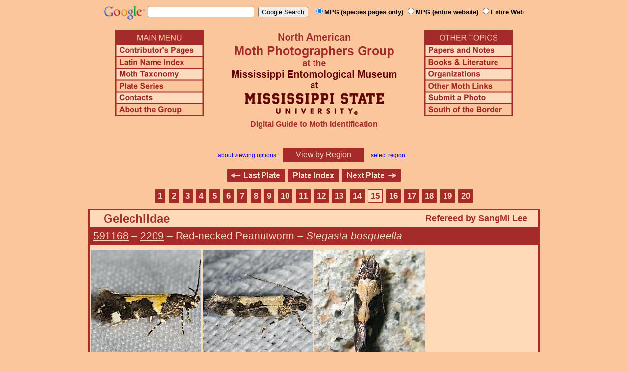

--- FILE ---
content_type: text/html
request_url: http://mothphotographersgroup.msstate.edu/slow.php?plate=04&page=15&size=m&sort=h
body_size: 26523
content:
<!DOCTYPE html>
<html>
<head>
<title>Moth Photographers Group &ndash; Living Moths Plate 04 &ndash; Gelechiidae</title>
<meta http-equiv="Content-Type" content="text/html; charset=ISO-8859-1">
<link rel="stylesheet" type="text/css" href="mpg.css">
<script src="/javascripts/jquery-1.8.2.min.js" type="text/javascript"></script>
<link rel="stylesheet" type="text/css" href="/facebox/facebox.css">
<script src="/facebox/facebox.js" type="text/javascript"></script>
</head>
<body>
<div align="center">

<!-- SiteSearch Google -->
<FORM method=GET action="https://www.google.com/search">
<input type=hidden name=ie value=UTF-8>
<input type=hidden name=oe value=UTF-8>
<TABLE background=../../../../swatch.gif><tr>
<tr>

<td valign=top>
<A HREF="http://www.google.com/"><IMG SRC="Google_logo.png" border="0" ALT="Google" height=27></A>
</td>

<td>
<INPUT TYPE=text name=q size=25 maxlength=255 value="">&nbsp;
<INPUT type=submit name=btnG VALUE="Google Search">&ensp;
<font size=-1>
<input type="hidden" name="udm" value="14" /> <!-- this excludes AI results -->
<input type=hidden name=domains value="mothphotographersgroup.msstate.edu">
<font face=arial><b>
<input type=radio name=sitesearch value="mothphotographersgroup.msstate.edu/species.php" checked>MPG (species pages only)
<input type=radio name=sitesearch value="mothphotographersgroup.msstate.edu">MPG (entire website)
<input type=radio name=sitesearch value="">Entire Web
</b></font><br><br>
</font>
</td></tr></TABLE>
</FORM>
<!-- SiteSearch Google -->


<table width=820 border=0 cellpadding=5 cellspacing=0>
<tr valign=top>
<td width=20% align=left>

<img src="/menu_left.png" border=0 width=180 height=176 usemap=#mpgmap>
<map name=mpgmap>
<area shape=rect coords="    3,     3, 176,   27" href="/">
<area shape=rect coords="    3,   31, 176,   52" href=/ContributorsPages.shtml>
<area shape=rect coords="    3,   55, 176,   76" href=/LatinIndex.shtml>
<area shape=rect coords="    3,   79, 176, 100" href=/Taxonomy.shtml>
<area shape=rect coords="    3, 103, 176, 124" href=/Plates2.shtml>
<area shape=rect coords="    3, 127, 176, 148" href=/contacts.php>
<area shape=rect coords="    3, 151, 176, 172" href=/AboutMPG.shtml>
</map>
</td>

<td width=60%><center>
<img src="Header.gif" width=380 height=180>
<br>
<font face=arial color=brown size=+0><b>Digital Guide to Moth Identification
<br><br></b></font>
</td><td width=20% align=right>

<img src="/menu_right.png" border=0 width=180 height=176 usemap=#mpgmap2>
<map name=mpgmap2>
<area shape=rect coords="    3,   31, 176,   52" href=/Problems.shtml>
<area shape=rect coords="    3,   55, 176,   76" href=/Books.shtml>
<area shape=rect coords="    3,   79, 176, 100" href=/Orgs.shtml>
<area shape=rect coords="    3, 103, 176, 124" href=/Links.shtml>
<area shape=rect coords="    3, 127, 176, 148" href=/Submit.shtml>
<area shape=rect coords="    3, 151, 176, 172" href="/MesoIndex.shtml">
</map>

</td></tr>
</table>
<script src="/javascripts/url.min.js"></script>
<script src="/javascripts/navigation_region.js"></script>

<div class="nav_region">
  <a href="AboutRegions.shtml">about viewing options</a>
  <a rel="facebox" class="region" href="select_region.php">
    View by Region  </a>
  <a rel="facebox" href="select_region.php">select region</a>
</div>

<p class="navigation"><a class="previous-plate" href="/slow.php?plate=3&amp;size=m&amp;sort=h" title="Coleophoridae-Cosmopterigidae"><img src="/button_last.gif" width="118" height="25" alt="Last Plate" /></a><a href="Plates.shtml"><img src="/button_plate.gif" width="104" height="25" alt="Plate Index" /></a><a class="next-plate" href="/slow.php?plate=5&amp;size=m&amp;sort=h" title="Copromorphoidea-Yponomeutoidea"><img src="/button_next.gif" width="120" height="25" alt="Next Plate" /></a></p>

<p class="pages"><a class="page"href="/slow.php?plate=04&amp;size=m&amp;sort=h"title="Page 1">1</a><a class="page"href="/slow.php?plate=04&amp;page=2&amp;size=m&amp;sort=h"title="Page 2">2</a><a class="page"href="/slow.php?plate=04&amp;page=3&amp;size=m&amp;sort=h"title="Page 3">3</a><a class="page"href="/slow.php?plate=04&amp;page=4&amp;size=m&amp;sort=h"title="Page 4">4</a><a class="page"href="/slow.php?plate=04&amp;page=5&amp;size=m&amp;sort=h"title="Page 5">5</a><a class="page"href="/slow.php?plate=04&amp;page=6&amp;size=m&amp;sort=h"title="Page 6">6</a><a class="page"href="/slow.php?plate=04&amp;page=7&amp;size=m&amp;sort=h"title="Page 7">7</a><a class="page"href="/slow.php?plate=04&amp;page=8&amp;size=m&amp;sort=h"title="Page 8">8</a><a class="page"href="/slow.php?plate=04&amp;page=9&amp;size=m&amp;sort=h"title="Page 9">9</a><a class="page"href="/slow.php?plate=04&amp;page=10&amp;size=m&amp;sort=h"title="Page 10">10</a><a class="page"href="/slow.php?plate=04&amp;page=11&amp;size=m&amp;sort=h"title="Page 11">11</a><a class="page"href="/slow.php?plate=04&amp;page=12&amp;size=m&amp;sort=h"title="Page 12">12</a><a class="page"href="/slow.php?plate=04&amp;page=13&amp;size=m&amp;sort=h"title="Page 13">13</a><a class="page previous-page"href="/slow.php?plate=04&amp;page=14&amp;size=m&amp;sort=h"title="Page 14">14</a><a class="page-selected"href="/slow.php?plate=04&amp;page=15&amp;size=m&amp;sort=h"title="Page 15">15</a><a class="page next-page"href="/slow.php?plate=04&amp;page=16&amp;size=m&amp;sort=h"title="Page 16">16</a><a class="page"href="/slow.php?plate=04&amp;page=17&amp;size=m&amp;sort=h"title="Page 17">17</a><a class="page"href="/slow.php?plate=04&amp;page=18&amp;size=m&amp;sort=h"title="Page 18">18</a><a class="page"href="/slow.php?plate=04&amp;page=19&amp;size=m&amp;sort=h"title="Page 19">19</a><a class="page"href="/slow.php?plate=04&amp;page=20&amp;size=m&amp;sort=h"title="Page 20">20</a></p>
<table class="main">
  <tr>
    <td class="heading_cell_reversed">
      <div class="heading_reversed left">Gelechiidae</div>
      <div class="heading_reversed referee">Refereed by SangMi Lee</div>    </td>
  </tr>

      <tr>
      <td class="slow_heading" align="left">
        <a title="Phylogenetic Sequence Number" href="species.php?phylo=591168">591168</a> &ndash;
        <a title="Hodges Number" href="species.php?hodges=2209">2209</a>
        &ndash; Red-necked Peanutworm &ndash; <i>Stegasta bosqueella</i>
      </td>
    </tr>
    <tr>
      <td class="photo_set">
                  <div>
            <img src="Files1/Live/CaWo/CaWo2209-225-4.jpg" height="225" width="225" alt="Stegasta bosqueella"><br>
            © Carol Wolf
          </div>
                  <div>
            <img src="Files1/Live/CaWo/CaWo2209-225.jpg" height="225" width="225" alt="Stegasta bosqueella"><br>
            © Carol Wolf
          </div>
                  <div>
            <img src="Files1/Live/Lisa/Lisa2209a.jpg" height="225" width="225" alt="Stegasta bosqueella"><br>
            © Lisa Ames
          </div>
              </td>
    </tr>
      <tr>
      <td class="slow_heading" align="left">
        <a title="Phylogenetic Sequence Number" href="species.php?phylo=591169">591169</a> &ndash;
        <a title="Hodges Number" href="species.php?hodges=2209.1">2209.1</a>
        &ndash; Teaweed Moth &ndash; <i>Stegasta capitella</i>
      </td>
    </tr>
    <tr>
      <td class="photo_set">
                  <div>
            <img src="Files1/Live/MW/MW2209.1.jpg" height="225" width="225" alt="Stegasta capitella"><br>
            © Machele White
          </div>
                  <div>
            <img src="Files1/Live/JHo/JHo2209.1a-225.jpg" height="225" width="225" alt="Stegasta capitella"><br>
            © Jeff Hollenbeck
          </div>
                  <div>
            <img src="Files1/Live/JHo/JHo2209.1b-225.jpg" height="225" width="225" alt="Stegasta capitella"><br>
            © Jeff Hollenbeck
          </div>
              </td>
    </tr>
      <tr>
      <td class="slow_heading" align="left">
        <a title="Phylogenetic Sequence Number" href="species.php?phylo=590593">590593</a> &ndash;
        <a title="Hodges Number" href="species.php?hodges=2210">2210</a>
        &ndash; <i>Polyhymno acaciella</i>
      </td>
    </tr>
    <tr>
      <td class="photo_set">
                  <div>
            <img src="Files1/Live/CaWo/CaWo2210b-225-4.jpg" height="225" width="225" alt="Polyhymno acaciella"><br>
            © Carol Wolf
          </div>
                  <div>
            <img src="Files1/Live/CaWo/CaWo2210a-225.jpg" height="225" width="225" alt="Polyhymno acaciella"><br>
            © Carol Wolf
          </div>
              </td>
    </tr>
      <tr>
      <td class="slow_heading" align="left">
        <a title="Phylogenetic Sequence Number" href="species.php?phylo=590594">590594</a> &ndash;
        <a title="Hodges Number" href="species.php?hodges=2211">2211</a>
        &ndash; Yellow Striped Polyhymno &ndash; <i>Polyhymno luteostrigella</i>
      </td>
    </tr>
    <tr>
      <td class="photo_set">
                  <div>
            <img src="Files1/Live/JY/JY2211.jpg" height="225" width="225" alt="Polyhymno luteostrigella"><br>
            © John Young
          </div>
                  <div>
            <img src="Files1/Live/MD/MD2211-225-4.jpg" height="225" width="225" alt="Polyhymno luteostrigella"><br>
            © Mark Dreiling - DNA
          </div>
                  <div>
            <img src="Files1/Live/MQ/MQ2211TT-225-EK.jpg" height="225" width="225" alt="Polyhymno luteostrigella"><br>
            © Mike Quinn
          </div>
                  <div>
            <img src="Files1/Live/PSJ/PSJ2211-225-4.jpg" height="225" width="225" alt="Polyhymno luteostrigella"><br>
            © Scott Justis
          </div>
                  <div>
            <img src="Files1/Live/KeCh/KeCh2211_225.jpg" height="225" width="225" alt="Polyhymno luteostrigella"><br>
            © Ken Childs
          </div>
              </td>
    </tr>
      <tr>
      <td class="slow_heading" align="left">
        <a title="Phylogenetic Sequence Number" href="species.php?phylo=590594.01">590594.01</a> &ndash;
        <a title="Hodges Number" href="species.php?hodges=2211.81">2211.81</a>
        &ndash; <i>Polyhymno n. sp. 1</i>
      </td>
    </tr>
    <tr>
      <td class="photo_set">
                  <div>
            <img src="Files1/Live/GRat/GRat2211.81-1a-225.jpg" height="225" width="225" alt="Polyhymno n. sp. 1"><br>
            © Greg Raterman
          </div>
                  <div>
            <img src="Files1/Live/GRat/GRat2211.81-1b-225.jpg" height="225" width="225" alt="Polyhymno n. sp. 1"><br>
            © Greg Raterman
          </div>
                  <div>
            <img src="Files1/Live/StuM/StuM2211.81-225.jpg" height="225" width="225" alt="Polyhymno n. sp. 1"><br>
            © Stuart Marcus
          </div>
              </td>
    </tr>
      <tr>
      <td class="slow_heading" align="left">
        <a title="Phylogenetic Sequence Number" href="species.php?phylo=590594.02">590594.02</a> &ndash;
        <a title="Hodges Number" href="species.php?hodges=2211.82">2211.82</a>
        &ndash; <i>Polyhymno n. sp. 2</i>
      </td>
    </tr>
    <tr>
      <td class="photo_set">
                  <div>
            <img src="Files1/Live/JiEc/JiEc2211.82-225.jpg" height="225" width="225" alt="Polyhymno n. sp. 2"><br>
            © Jim Eckert
          </div>
                  <div>
            <img src="Files1/Live/KeCh/KeCh2211.82-225.jpg" height="225" width="225" alt="Polyhymno n. sp. 2"><br>
            © Ken Childs
          </div>
                  <div>
            <img src="Files1/Live/MD/MD2211.82-DNA-225.jpg" height="225" width="225" alt="Polyhymno n. sp. 2"><br>
            DNA - © Mark Dreiling
          </div>
              </td>
    </tr>
      <tr>
      <td class="slow_heading" align="left">
        <a title="Phylogenetic Sequence Number" href="species.php?phylo=590594.03">590594.03</a> &ndash;
        <a title="Hodges Number" href="species.php?hodges=2211.83">2211.83</a>
        &ndash; <i>Polyhymno n. sp. 3</i>
      </td>
    </tr>
    <tr>
      <td class="photo_set">
                  <div>
            <img src="Files1/Live/JiEc/JiEc2211.83-1-225.jpg" height="225" width="225" alt="Polyhymno n. sp. 3"><br>
            © Jim Eckert
          </div>
                  <div>
            <img src="Files1/Live/JiEc/JiEc2211.83-2-225.jpg" height="225" width="225" alt="Polyhymno n. sp. 3"><br>
            © Jim Eckert
          </div>
              </td>
    </tr>
      <tr>
      <td class="slow_heading" align="left">
        <a title="Phylogenetic Sequence Number" href="species.php?phylo=590594.5">590594.5</a> &ndash;
        <a title="Hodges Number" href="species.php?hodges=2212">2212</a>
        &ndash; <i>Calliprora sexstrigella</i>
      </td>
    </tr>
    <tr>
      <td class="photo_set">
                  <div>
            <img src="Files1/Live/BobB/BobB2212-225-4.jpg" height="225" width="225" alt="Calliprora sexstrigella"><br>
            © Bob Barker
          </div>
                  <div>
            <img src="Files1/Live/BobB/BobB2212a-225.jpg" height="225" width="225" alt="Calliprora sexstrigella"><br>
            © Bob Barker
          </div>
                  <div>
            <img src="Files1/Live/RaHa/RaHa2212-225.jpg" height="225" width="225" alt="Calliprora sexstrigella"><br>
            © Randy Hardy
          </div>
              </td>
    </tr>
      <tr>
      <td class="slow_heading" align="left">
        <a title="Phylogenetic Sequence Number" href="species.php?phylo=591164">591164</a> &ndash;
        <a title="Hodges Number" href="species.php?hodges=2213.1">2213.1</a>
        &ndash; <i>Sophronia gelidella</i>
      </td>
    </tr>
    <tr>
      <td class="photo_set">
                  <div>
            <img src="Files1/Live/GrPo/GrPo2213.1-iNat136886887-225.jpg" height="225" width="225" alt="Sophronia gelidella"><br>
            © Greg Pohl
          </div>
                  <div>
            <img src="Files1/Live/RySe/RySe2213.1-1a-iNat90006923-225.jpg" height="225" width="225" alt="Sophronia gelidella"><br>
            <a href=https://creativecommons.org/licenses/by-nc/4.0/>(cc)</a> Ryan Sealy
          </div>
                  <div>
            <img src="Files1/Live/RySe/RySe2213.1-1b-iNat90006923-225.jpg" height="225" width="225" alt="Sophronia gelidella"><br>
            <a href=https://creativecommons.org/licenses/by-nc/4.0/>(cc)</a> Ryan Sealy
          </div>
              </td>
    </tr>
      <tr>
      <td class="slow_heading" align="left">
        <a title="Phylogenetic Sequence Number" href="species.php?phylo=591166">591166</a> &ndash;
        <a title="Hodges Number" href="species.php?hodges=2214">2214</a>
        &ndash; <i>Sophronia roseicrinella</i>
      </td>
    </tr>
    <tr>
      <td class="photo_set">
                  <div>
            <img src="Files1/Live/VG/VG2214-225.jpg" height="225" width="225" alt="Sophronia roseicrinella"><br>
            © Valerie G. Bugh
          </div>
                  <div>
            <img src="Files1/Live/AnHe/AnHe2214-225.jpg" height="225" width="225" alt="Sophronia roseicrinella"><br>
            cf. <i>roseicrinella</i> © Ann Hendrickson
          </div>
              </td>
    </tr>
      <tr>
      <td class="slow_heading" align="left">
        <a title="Phylogenetic Sequence Number" href="species.php?phylo=591167">591167</a> &ndash;
        <a title="Hodges Number" href="species.php?hodges=2215">2215</a>
        &ndash; <i>Sophronia teretracma</i>
      </td>
    </tr>
    <tr>
      <td class="photo_set">
                  <div>
            <img src="Files1/Live/SN/SN2215-T-iNat_118392260-225.jpg" height="225" width="225" alt="Sophronia teretracma"><br>
            [T] - © Steve Nanz
          </div>
              </td>
    </tr>
      <tr>
      <td class="slow_heading" align="left">
        <a title="Phylogenetic Sequence Number" href="species.php?phylo=590065">590065</a> &ndash;
        <a title="Hodges Number" href="species.php?hodges=2216">2216</a>
        &ndash; Jane's Ymeldia &ndash; <i>Ymeldia janae</i>
      </td>
    </tr>
    <tr>
      <td class="photo_set">
                  <div>
            <img src="Files1/Live/JSch/JSch2216-225-4.jpg" height="225" width="225" alt="Ymeldia janae"><br>
            [T] - © John Schneider
          </div>
                  <div>
            <img src="Files1/Live/JSch/JSch2216b-225.jpg" height="225" width="225" alt="Ymeldia janae"><br>
            [T] - © John Schneider
          </div>
                  <div>
            <img src="Files1/Live/SN/SN2216a-225.jpg" height="225" width="225" alt="Ymeldia janae"><br>
            [T] - © Steve Nanz
          </div>
                  <div>
            <img src="Files1/Live/SN/SN2216b-225.jpg" height="225" width="225" alt="Ymeldia janae"><br>
            [T] - © Steve Nanz
          </div>
              </td>
    </tr>
      <tr>
      <td class="slow_heading" align="left">
        <a title="Phylogenetic Sequence Number" href="species.php?phylo=590459.1">590459.1</a> &ndash;
        <a title="Hodges Number" href="species.php?hodges=2217">2217</a>
        &ndash; <i>Aproaerema anthyllidella</i>
      </td>
    </tr>
    <tr>
      <td class="photo_set">
                  <div>
            <img src="Files1/Live/JvH/JvH2217-225-4.jpg" height="225" width="225" alt="Aproaerema anthyllidella"><br>
            © Janis von Heyking
          </div>
              </td>
    </tr>
      <tr>
      <td class="slow_heading" align="left">
        <a title="Phylogenetic Sequence Number" href="species.php?phylo=590462">590462</a> &ndash;
        <a title="Hodges Number" href="species.php?hodges=2221">2221</a>
        &ndash; <i>Aproaerema nigrella</i>
      </td>
    </tr>
    <tr>
      <td class="photo_set">
                  <div>
            <img src="Files1/Live/JiMo/JiMo2221a-225.jpg" height="225" width="225" alt="Aproaerema nigrella"><br>
            © Jim Moore
          </div>
                  <div>
            <img src="Files1/Live/JiMo/JiMo2221b-225.jpg" height="225" width="225" alt="Aproaerema nigrella"><br>
            © Jim Moore
          </div>
                  <div>
            <img src="Files1/Live/VaTr/VaTr2221-225-4.jpg" height="225" width="225" alt="Aproaerema nigrella"><br>
            © Van Truan
          </div>
              </td>
    </tr>
      <tr>
      <td class="slow_heading" align="left">
        <a title="Phylogenetic Sequence Number" href="species.php?phylo=590463">590463</a> &ndash;
        <a title="Hodges Number" href="species.php?hodges=2222">2222</a>
        &ndash; <i>Aproaerema palpilineella</i>
      </td>
    </tr>
    <tr>
      <td class="photo_set">
                  <div>
            <img src="Files1/Live/MD/MD2222-225-4-DNA.jpg" height="225" width="225" alt="Aproaerema palpilineella"><br>
            © Mark Dreiling - DNA
          </div>
                  <div>
            <img src="Files1/Live/JL/JL2222-225-4-TH.jpg" height="225" width="225" alt="Aproaerema palpilineella"><br>
            © John Lee
          </div>
              </td>
    </tr>
      <tr>
      <td class="slow_heading" align="left">
        <a title="Phylogenetic Sequence Number" href="species.php?phylo=590464">590464</a> &ndash;
        <a title="Hodges Number" href="species.php?hodges=2223">2223</a>
        &ndash; <i>Untomia albistrigella</i>
      </td>
    </tr>
    <tr>
      <td class="photo_set">
                  <div>
            <img src="Files1/Live/MD/MD2223-225-4.jpg" height="225" width="225" alt="Untomia albistrigella"><br>
            © Mark Dreiling
          </div>
                  <div>
            <img src="Files1/Live/BP/BP2223b-070407-TH.jpg" height="225" width="225" alt="Untomia albistrigella"><br>
            [T] - © Bob Patterson
          </div>
                  <div>
            <img src="Files1/Live/SN/SN2223-225.jpg" height="225" width="225" alt="Untomia albistrigella"><br>
            [T] - © Steve Nanz
          </div>
                  <div>
            <img src="Files1/Live/RMT/RMT2223-TH-gen-225-m.jpg" height="225" width="225" alt="Untomia albistrigella"><br>
            <img src=M1.gif> - gen. - © Royal Tyler
          </div>
              </td>
    </tr>
      <tr>
      <td class="slow_heading" align="left">
        <a title="Phylogenetic Sequence Number" href="species.php?phylo=590466">590466</a> &ndash;
        <a title="Hodges Number" href="species.php?hodges=2225">2225</a>
        &ndash; <i>Battaristis concinnusella</i>
      </td>
    </tr>
    <tr>
      <td class="photo_set">
                  <div>
            <img src="Files1/Live/SSch/SSch2225-225-4.jpg" height="225" width="225" alt="Battaristis concinnusella"><br>
            © Stephen Schueman
          </div>
                  <div>
            <img src="Files1/Live/BP/BP2225a-071007.jpg" height="225" width="225" alt="Battaristis concinnusella"><br>
            © Bob Patterson
          </div>
                  <div>
            <img src="Files1/Live/JL/JL2225-225-TH.jpg" height="225" width="225" alt="Battaristis concinnusella"><br>
            © John Lee
          </div>
              </td>
    </tr>
      <tr>
      <td class="slow_heading" align="left">
        <a title="Phylogenetic Sequence Number" href="species.php?phylo=590467">590467</a> &ndash;
        <a title="Hodges Number" href="species.php?hodges=2226">2226</a>
        &ndash; <i>Battaristis cyclella</i>
      </td>
    </tr>
    <tr>
      <td class="photo_set">
                  <div>
            <img src="Files1/Live/CWM/CWM2226-225-4.jpg" height="225" width="225" alt="Battaristis cyclella"><br>
            © Charles Melton
          </div>
                  <div>
            <img src="Files1/Live/CWM/CWM2226a-225.jpg" height="225" width="225" alt="Battaristis cyclella"><br>
            © Charles Melton
          </div>
              </td>
    </tr>
      <tr>
      <td class="slow_heading" align="left">
        <a title="Phylogenetic Sequence Number" href="species.php?phylo=590468">590468</a> &ndash;
        <a title="Hodges Number" href="species.php?hodges=2227">2227</a>
        &ndash; <i>Battaristis nigratomella</i>
      </td>
    </tr>
    <tr>
      <td class="photo_set">
                  <div>
            <img src="Files1/Live/TM/TM2227.jpg" height="225" width="225" alt="Battaristis nigratomella"><br>
            © Tom Murray
          </div>
                  <div>
            <img src="Files1/Live/MD/MD2227-225-4.jpg" height="225" width="225" alt="Battaristis nigratomella"><br>
            © Mark Dreiling
          </div>
                  <div>
            <img src="Files1/Live/JD/JD2227-225.jpg" height="225" width="225" alt="Battaristis nigratomella"><br>
            © John Davis
          </div>
                  <div>
            <img src="Files1/Live/KeCh/KeCh2227-225-4.jpg" height="225" width="225" alt="Battaristis nigratomella"><br>
            © Ken Childs
          </div>
              </td>
    </tr>
      <tr>
      <td class="slow_heading" align="left">
        <a title="Phylogenetic Sequence Number" href="species.php?phylo=590469">590469</a> &ndash;
        <a title="Hodges Number" href="species.php?hodges=2228">2228</a>
        &ndash; <i>Battaristis pasadenae</i>
      </td>
    </tr>
    <tr>
      <td class="photo_set">
                  <div>
            <img src="Files1/Live/SN/SN2228TT.jpg" height="225" width="225" alt="Battaristis pasadenae"><br>
            © Steve Nanz
          </div>
              </td>
    </tr>
  
</table>

<p class="pages"><a class="page"href="/slow.php?plate=04&amp;size=m&amp;sort=h"title="Page 1">1</a><a class="page"href="/slow.php?plate=04&amp;page=2&amp;size=m&amp;sort=h"title="Page 2">2</a><a class="page"href="/slow.php?plate=04&amp;page=3&amp;size=m&amp;sort=h"title="Page 3">3</a><a class="page"href="/slow.php?plate=04&amp;page=4&amp;size=m&amp;sort=h"title="Page 4">4</a><a class="page"href="/slow.php?plate=04&amp;page=5&amp;size=m&amp;sort=h"title="Page 5">5</a><a class="page"href="/slow.php?plate=04&amp;page=6&amp;size=m&amp;sort=h"title="Page 6">6</a><a class="page"href="/slow.php?plate=04&amp;page=7&amp;size=m&amp;sort=h"title="Page 7">7</a><a class="page"href="/slow.php?plate=04&amp;page=8&amp;size=m&amp;sort=h"title="Page 8">8</a><a class="page"href="/slow.php?plate=04&amp;page=9&amp;size=m&amp;sort=h"title="Page 9">9</a><a class="page"href="/slow.php?plate=04&amp;page=10&amp;size=m&amp;sort=h"title="Page 10">10</a><a class="page"href="/slow.php?plate=04&amp;page=11&amp;size=m&amp;sort=h"title="Page 11">11</a><a class="page"href="/slow.php?plate=04&amp;page=12&amp;size=m&amp;sort=h"title="Page 12">12</a><a class="page"href="/slow.php?plate=04&amp;page=13&amp;size=m&amp;sort=h"title="Page 13">13</a><a class="page previous-page"href="/slow.php?plate=04&amp;page=14&amp;size=m&amp;sort=h"title="Page 14">14</a><a class="page-selected"href="/slow.php?plate=04&amp;page=15&amp;size=m&amp;sort=h"title="Page 15">15</a><a class="page next-page"href="/slow.php?plate=04&amp;page=16&amp;size=m&amp;sort=h"title="Page 16">16</a><a class="page"href="/slow.php?plate=04&amp;page=17&amp;size=m&amp;sort=h"title="Page 17">17</a><a class="page"href="/slow.php?plate=04&amp;page=18&amp;size=m&amp;sort=h"title="Page 18">18</a><a class="page"href="/slow.php?plate=04&amp;page=19&amp;size=m&amp;sort=h"title="Page 19">19</a><a class="page"href="/slow.php?plate=04&amp;page=20&amp;size=m&amp;sort=h"title="Page 20">20</a></p>
<p class="navigation"><a class="previous-plate" href="/slow.php?plate=3&amp;size=m&amp;sort=h" title="Coleophoridae-Cosmopterigidae"><img src="/button_last.gif" width="118" height="25" alt="Last Plate" /></a><a href="Plates.shtml"><img src="/button_plate.gif" width="104" height="25" alt="Plate Index" /></a><a class="next-plate" href="/slow.php?plate=5&amp;size=m&amp;sort=h" title="Copromorphoidea-Yponomeutoidea"><img src="/button_next.gif" width="120" height="25" alt="Next Plate" /></a></p>

<hr>

<p class="atthe">Moth Photographers Group &nbsp;<span>at the</span>&nbsp;
<a href="http://mississippientomologicalmuseum.org.msstate.edu/">Mississippi Entomological Museum</a>&nbsp;
<span>at the</span>&nbsp; <a href="http://www.msstate.edu/">Mississippi State University</a></p>

<p class="credit">Send suggestions, or submit photographs to <a href="mailto:steve.nanz.mpg@gmail.com">Webmaster &mdash; Moth Photographers Group</a></p>

<p class="credit">Database design and scripting support provided by <a href="http://boonedocks.net/mike/">Mike Boone</a></p>

</div>
</body>
</html>
